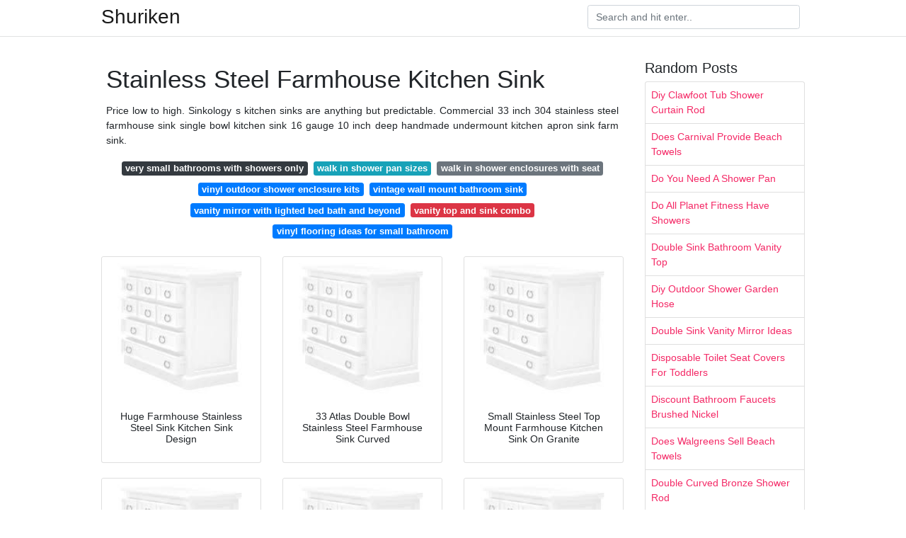

--- FILE ---
content_type: text/html;charset=UTF-8
request_url: https://springbedroomideas.netlify.app/stainless-steel-farmhouse-kitchen-sink
body_size: 7609
content:
<!DOCTYPE html><html lang="en" data-fp="ts6odfnnf4"><head>
<meta name="google-site-verification" content="LdDxSY19BByQf5aLDiNT2FyUCWaJhoRsbD6PjdLAC60">
<meta name="propeller" content="8fcfedb22dde963488e758b9087992ce">

	<!-- Required meta tags -->
	<meta charset="utf-8">
	<meta name="viewport" content="width=device-width, initial-scale=1, shrink-to-fit=no">
	<!-- Bootstrap CSS -->
	<style type="text/css">svg:not(:root).svg-inline--fa{overflow:visible}.svg-inline--fa{display:inline-block;font-size:inherit;height:1em;overflow:visible;vertical-align:-.125em}.svg-inline--fa.fa-lg{vertical-align:-.225em}.svg-inline--fa.fa-w-1{width:.0625em}.svg-inline--fa.fa-w-2{width:.125em}.svg-inline--fa.fa-w-3{width:.1875em}.svg-inline--fa.fa-w-4{width:.25em}.svg-inline--fa.fa-w-5{width:.3125em}.svg-inline--fa.fa-w-6{width:.375em}.svg-inline--fa.fa-w-7{width:.4375em}.svg-inline--fa.fa-w-8{width:.5em}.svg-inline--fa.fa-w-9{width:.5625em}.svg-inline--fa.fa-w-10{width:.625em}.svg-inline--fa.fa-w-11{width:.6875em}.svg-inline--fa.fa-w-12{width:.75em}.svg-inline--fa.fa-w-13{width:.8125em}.svg-inline--fa.fa-w-14{width:.875em}.svg-inline--fa.fa-w-15{width:.9375em}.svg-inline--fa.fa-w-16{width:1em}.svg-inline--fa.fa-w-17{width:1.0625em}.svg-inline--fa.fa-w-18{width:1.125em}.svg-inline--fa.fa-w-19{width:1.1875em}.svg-inline--fa.fa-w-20{width:1.25em}.svg-inline--fa.fa-pull-left{margin-right:.3em;width:auto}.svg-inline--fa.fa-pull-right{margin-left:.3em;width:auto}.svg-inline--fa.fa-border{height:1.5em}.svg-inline--fa.fa-li{width:2em}.svg-inline--fa.fa-fw{width:1.25em}.fa-layers svg.svg-inline--fa{bottom:0;left:0;margin:auto;position:absolute;right:0;top:0}.fa-layers{display:inline-block;height:1em;position:relative;text-align:center;vertical-align:-.125em;width:1em}.fa-layers svg.svg-inline--fa{-webkit-transform-origin:center center;transform-origin:center center}.fa-layers-counter,.fa-layers-text{display:inline-block;position:absolute;text-align:center}.fa-layers-text{left:50%;top:50%;-webkit-transform:translate(-50%,-50%);transform:translate(-50%,-50%);-webkit-transform-origin:center center;transform-origin:center center}.fa-layers-counter{background-color:#ff253a;border-radius:1em;-webkit-box-sizing:border-box;box-sizing:border-box;color:#fff;height:1.5em;line-height:1;max-width:5em;min-width:1.5em;overflow:hidden;padding:.25em;right:0;text-overflow:ellipsis;top:0;-webkit-transform:scale(.25);transform:scale(.25);-webkit-transform-origin:top right;transform-origin:top right}.fa-layers-bottom-right{bottom:0;right:0;top:auto;-webkit-transform:scale(.25);transform:scale(.25);-webkit-transform-origin:bottom right;transform-origin:bottom right}.fa-layers-bottom-left{bottom:0;left:0;right:auto;top:auto;-webkit-transform:scale(.25);transform:scale(.25);-webkit-transform-origin:bottom left;transform-origin:bottom left}.fa-layers-top-right{right:0;top:0;-webkit-transform:scale(.25);transform:scale(.25);-webkit-transform-origin:top right;transform-origin:top right}.fa-layers-top-left{left:0;right:auto;top:0;-webkit-transform:scale(.25);transform:scale(.25);-webkit-transform-origin:top left;transform-origin:top left}.fa-lg{font-size:1.3333333333em;line-height:.75em;vertical-align:-.0667em}.fa-xs{font-size:.75em}.fa-sm{font-size:.875em}.fa-1x{font-size:1em}.fa-2x{font-size:2em}.fa-3x{font-size:3em}.fa-4x{font-size:4em}.fa-5x{font-size:5em}.fa-6x{font-size:6em}.fa-7x{font-size:7em}.fa-8x{font-size:8em}.fa-9x{font-size:9em}.fa-10x{font-size:10em}.fa-fw{text-align:center;width:1.25em}.fa-ul{list-style-type:none;margin-left:2.5em;padding-left:0}.fa-ul>li{position:relative}.fa-li{left:-2em;position:absolute;text-align:center;width:2em;line-height:inherit}.fa-border{border:solid .08em #eee;border-radius:.1em;padding:.2em .25em .15em}.fa-pull-left{float:left}.fa-pull-right{float:right}.fa.fa-pull-left,.fab.fa-pull-left,.fal.fa-pull-left,.far.fa-pull-left,.fas.fa-pull-left{margin-right:.3em}.fa.fa-pull-right,.fab.fa-pull-right,.fal.fa-pull-right,.far.fa-pull-right,.fas.fa-pull-right{margin-left:.3em}.fa-spin{-webkit-animation:fa-spin 2s infinite linear;animation:fa-spin 2s infinite linear}.fa-pulse{-webkit-animation:fa-spin 1s infinite steps(8);animation:fa-spin 1s infinite steps(8)}@-webkit-keyframes fa-spin{0%{-webkit-transform:rotate(0);transform:rotate(0)}100%{-webkit-transform:rotate(360deg);transform:rotate(360deg)}}@keyframes fa-spin{0%{-webkit-transform:rotate(0);transform:rotate(0)}100%{-webkit-transform:rotate(360deg);transform:rotate(360deg)}}.fa-rotate-90{-webkit-transform:rotate(90deg);transform:rotate(90deg)}.fa-rotate-180{-webkit-transform:rotate(180deg);transform:rotate(180deg)}.fa-rotate-270{-webkit-transform:rotate(270deg);transform:rotate(270deg)}.fa-flip-horizontal{-webkit-transform:scale(-1,1);transform:scale(-1,1)}.fa-flip-vertical{-webkit-transform:scale(1,-1);transform:scale(1,-1)}.fa-flip-both,.fa-flip-horizontal.fa-flip-vertical{-webkit-transform:scale(-1,-1);transform:scale(-1,-1)}:root .fa-flip-both,:root .fa-flip-horizontal,:root .fa-flip-vertical,:root .fa-rotate-180,:root .fa-rotate-270,:root .fa-rotate-90{-webkit-filter:none;filter:none}.fa-stack{display:inline-block;height:2em;position:relative;width:2.5em}.fa-stack-1x,.fa-stack-2x{bottom:0;left:0;margin:auto;position:absolute;right:0;top:0}.svg-inline--fa.fa-stack-1x{height:1em;width:1.25em}.svg-inline--fa.fa-stack-2x{height:2em;width:2.5em}.fa-inverse{color:#fff}.sr-only{border:0;clip:rect(0,0,0,0);height:1px;margin:-1px;overflow:hidden;padding:0;position:absolute;width:1px}.sr-only-focusable:active,.sr-only-focusable:focus{clip:auto;height:auto;margin:0;overflow:visible;position:static;width:auto}.svg-inline--fa .fa-primary{fill:var(--fa-primary-color,currentColor);opacity:1;opacity:var(--fa-primary-opacity,1)}.svg-inline--fa .fa-secondary{fill:var(--fa-secondary-color,currentColor);opacity:.4;opacity:var(--fa-secondary-opacity,.4)}.svg-inline--fa.fa-swap-opacity .fa-primary{opacity:.4;opacity:var(--fa-secondary-opacity,.4)}.svg-inline--fa.fa-swap-opacity .fa-secondary{opacity:1;opacity:var(--fa-primary-opacity,1)}.svg-inline--fa mask .fa-primary,.svg-inline--fa mask .fa-secondary{fill:#000}.fad.fa-inverse{color:#fff}</style><link rel="stylesheet" href="https://cdnjs.cloudflare.com/ajax/libs/twitter-bootstrap/4.4.1/css/bootstrap.min.css" integrity="sha256-L/W5Wfqfa0sdBNIKN9cG6QA5F2qx4qICmU2VgLruv9Y=" crossorigin="anonymous">
	<link rel="stylesheet" href="https://cdnjs.cloudflare.com/ajax/libs/lightbox2/2.11.1/css/lightbox.min.css" integrity="sha256-tBxlolRHP9uMsEFKVk+hk//ekOlXOixLKvye5W2WR5c=" crossorigin="anonymous">
	<link href="https://fonts.googleapis.com/css?family=Raleway" rel="stylesheet">	
	<style type="text/css">
body,html{font-family:"Helvetica Neue",Helvetica,Arial,sans-serif;font-size:14px;font-weight:400;background:#fff}img{max-width:100%}.header{padding-bottom:13px;margin-bottom:13px}.container{max-width:1024px}.navbar{margin-bottom:25px;color:#f1f2f3;border-bottom:1px solid #e1e2e3}.navbar .navbar-brand{margin:0 20px 0 0;font-size:28px;padding:0;line-height:24px}.row.content,.row.footer,.row.header{widthx:auto;max-widthx:100%}.row.footer{padding:30px 0;background:0 0}.content .col-sm-12{padding:0}.content .col-md-9s{margin-right:-25px}.posts-image{width:25%;display:block;float:left}.posts-image-content{width:auto;margin:0 15px 35px 0;position:relative}.posts-image:nth-child(5n) .posts-image-content{margin:0 0 35px!important}.posts-image img{width:100%;height:150px;object-fit:cover;object-position:center;margin-bottom:10px;-webkit-transition:.6s opacity;transition:.6s opacity}.posts-image:hover img{opacity:.8}.posts-image:hover h2{background:rgba(0,0,0,.7)}.posts-image h2{z-index:2;position:absolute;font-size:14px;bottom:2px;left:0;right:0;padding:5px;text-align:center;-webkit-transition:.6s opacity;transition:.6s background}.posts-image h2 a{color:#fff}.posts-image-big{display:block;width:100%}.posts-image-big .posts-image-content{margin:0 0 10px!important}.posts-image-big img{height:380px}.posts-image-big h2{text-align:left;padding-left:0;position:relative;font-size:30px;line-height:36px}.posts-image-big h2 a{color:#111}.posts-image-big:hover h2{background:0 0}.posts-image-single .posts-image-content,.posts-image-single:nth-child(5n) .posts-image-content{margin:0 15px 15px 0!important}.posts-image-single p{font-size:12px;line-height:18px!important}.posts-images{clear:both}.list-group li{padding:0}.list-group li a{display:block;padding:8px}.widget{margin-bottom:20px}h3.widget-title{font-size:20px}a{color:#f42966;text-decoration:none}.footer{margin-top:21px;padding-top:13px;border-top:1px solid #eee}.footer a{margin:0 15px}.navi{margin:13px 0}.navi a{margin:5px 2px;font-size:95%}@media  only screen and (min-width:0px) and (max-width:991px){.container{width:auto;max-width:100%}.navbar{padding:5px 0}.navbar .container{width:100%;margin:0 15px}}@media  only screen and (min-width:0px) and (max-width:767px){.content .col-md-3{padding:15px}}@media  only screen and (min-width:481px) and (max-width:640px){.posts-image img{height:90px}.posts-image-big img{height:320px}.posts-image-single{width:33.3%}.posts-image-single:nth-child(3n) .posts-image-content{margin-right:0!important}}@media  only screen and (min-width:0px) and (max-width:480px){.posts-image img{height:80px}.posts-image-big img{height:240px}.posts-image-single{width:100%}.posts-image-single .posts-image-content{margin:0!important}.posts-image-single img{height:auto}}.v-cover{height: 380px; object-fit: cover;}.v-image{height: 200px; object-fit: cover;}.main{margin-top: 6rem;}.form-inline .form-control{min-width: 300px;}
	</style>
	<title>Stainless Steel Farmhouse Kitchen Sink</title>
	</head>
<body>
	<header class="bg-white fixed-top">			
		<nav class="navbar navbar-light bg-white mb-0">
			<div class="container justify-content-center justify-content-sm-between">	
			  <a href="/" title="Shuriken" class="navbar-brand mb-1">Shuriken</a>
			  <form class="form-inline mb-1" action="/" method="get">
			    <input class="form-control mr-sm-2" type="search" name="q" placeholder="Search and hit enter.." aria-label="Search">
			  </form>	
			</div>			  
		</nav>				
	</header>
	<main id="main" class="main">
		<div class="container">  
			<div class="row content">
				<div class="col-md-9">
					<div class="col-sm-12 p-2">

							<h1>Stainless Steel Farmhouse Kitchen Sink</h1>

	
	<div class="navi text-center">
					<p align="justify">Price low to high. Sinkology s kitchen sinks are anything but predictable. Commercial 33 inch 304 stainless steel farmhouse sink single bowl kitchen sink 16 gauge 10 inch deep handmade undermount kitchen apron sink farm sink. <br>				
			</p>
										<a class="badge badge-dark" href="/very-small-bathrooms-with-showers-only">very small bathrooms with showers only</a>
											<a class="badge badge-info" href="/walk-in-shower-pan-sizes">walk in shower pan sizes</a>
											<a class="badge badge-secondary" href="/walk-in-shower-enclosures-with-seat">walk in shower enclosures with seat</a>
											<a class="badge badge-primary" href="/vinyl-outdoor-shower-enclosure-kits">vinyl outdoor shower enclosure kits</a>
											<a class="badge badge-primary" href="/vintage-wall-mount-bathroom-sink">vintage wall mount bathroom sink</a>
											<a class="badge badge-primary" href="/vanity-mirror-with-lighted-bed-bath-and-beyond">vanity mirror with lighted bed bath and beyond</a>
											<a class="badge badge-danger" href="/vanity-top-and-sink-combo">vanity top and sink combo</a>
											<a class="badge badge-primary" href="/vinyl-flooring-ideas-for-small-bathroom">vinyl flooring ideas for small bathroom</a>
						</div>

						
					</div> 
					<div class="col-sm-12">					
						
		
	<div class="row">
	 
		
		<div class="col-md-4 mb-4">
			<div class="card h-100">
				<a href="https://i.pinimg.com/736x/2d/3c/65/2d3c65f651ea7ef03cf805e1801ca62c.jpg" data-lightbox="roadtrip" data-title="Huge Farmhouse Stainless Steel Sink Kitchen Sink Design">
											<img class="card-img v-image" src="https://encrypted-tbn0.gstatic.com/images?q=tbn:ANd9GcQh_l3eQ5xwiPy07kGEXjmjgmBKBRB7H2mRxCGhv1tFWg5c_mWT" onerror="this.onerror=null;this.src='https://encrypted-tbn0.gstatic.com/images?q=tbn:ANd9GcQh_l3eQ5xwiPy07kGEXjmjgmBKBRB7H2mRxCGhv1tFWg5c_mWT';" alt="Huge Farmhouse Stainless Steel Sink Kitchen Sink Design">
										
				</a>
				<div class="card-body text-center">      
										<h3 class="h6">Huge Farmhouse Stainless Steel Sink Kitchen Sink Design</h3>
				</div>
			</div>
		</div>
			 
		 

	 
		
		<div class="col-md-4 mb-4">
			<div class="card h-100">
				<a href="https://i.pinimg.com/originals/48/be/d6/48bed649aa055d6d453a09011818c6aa.jpg" data-lightbox="roadtrip" data-title="33 Atlas Double Bowl Stainless Steel Farmhouse Sink Curved">
											<img class="card-img v-image" src="https://encrypted-tbn0.gstatic.com/images?q=tbn:ANd9GcQh_l3eQ5xwiPy07kGEXjmjgmBKBRB7H2mRxCGhv1tFWg5c_mWT" onerror="this.onerror=null;this.src='https://encrypted-tbn0.gstatic.com/images?q=tbn:ANd9GcQh_l3eQ5xwiPy07kGEXjmjgmBKBRB7H2mRxCGhv1tFWg5c_mWT';" alt="33 Atlas Double Bowl Stainless Steel Farmhouse Sink Curved">
										
				</a>
				<div class="card-body text-center">      
										<h3 class="h6">33 Atlas Double Bowl Stainless Steel Farmhouse Sink Curved</h3>
				</div>
			</div>
		</div>
			 
		 

	 
		
		<div class="col-md-4 mb-4">
			<div class="card h-100">
				<a href="https://i.pinimg.com/originals/00/d0/af/00d0af3f0e7aecc20a0fa379b96cf22f.jpg" data-lightbox="roadtrip" data-title="Small Stainless Steel Top Mount Farmhouse Kitchen Sink On Granite">
											<img class="card-img v-image" src="https://encrypted-tbn0.gstatic.com/images?q=tbn:ANd9GcQh_l3eQ5xwiPy07kGEXjmjgmBKBRB7H2mRxCGhv1tFWg5c_mWT" onerror="this.onerror=null;this.src='https://encrypted-tbn0.gstatic.com/images?q=tbn:ANd9GcQh_l3eQ5xwiPy07kGEXjmjgmBKBRB7H2mRxCGhv1tFWg5c_mWT';" alt="Small Stainless Steel Top Mount Farmhouse Kitchen Sink On Granite">
										
				</a>
				<div class="card-body text-center">      
										<h3 class="h6">Small Stainless Steel Top Mount Farmhouse Kitchen Sink On Granite</h3>
				</div>
			</div>
		</div>
			 
		 

	 
		
		<div class="col-md-4 mb-4">
			<div class="card h-100">
				<a href="https://i.pinimg.com/originals/11/8e/fc/118efc0f678a97af7c7682e782baadbb.jpg" data-lightbox="roadtrip" data-title="Stainless Steel Farmhouse Style Kitchen Sink Inspiration Kitchen">
											<img class="card-img v-image" src="https://encrypted-tbn0.gstatic.com/images?q=tbn:ANd9GcQh_l3eQ5xwiPy07kGEXjmjgmBKBRB7H2mRxCGhv1tFWg5c_mWT" onerror="this.onerror=null;this.src='https://encrypted-tbn0.gstatic.com/images?q=tbn:ANd9GcQh_l3eQ5xwiPy07kGEXjmjgmBKBRB7H2mRxCGhv1tFWg5c_mWT';" alt="Stainless Steel Farmhouse Style Kitchen Sink Inspiration Kitchen">
										
				</a>
				<div class="card-body text-center">      
										<h3 class="h6">Stainless Steel Farmhouse Style Kitchen Sink Inspiration Kitchen</h3>
				</div>
			</div>
		</div>
			 
		 

	 
		
		<div class="col-md-4 mb-4">
			<div class="card h-100">
				<a href="https://i.pinimg.com/originals/02/50/37/025037ab3f5cea10ad91f6191d80efc1.jpg" data-lightbox="roadtrip" data-title="Vigo All In One 30 In Camden Stainless Steel Single Bowl">
											<img class="card-img v-image" src="https://encrypted-tbn0.gstatic.com/images?q=tbn:ANd9GcQh_l3eQ5xwiPy07kGEXjmjgmBKBRB7H2mRxCGhv1tFWg5c_mWT" onerror="this.onerror=null;this.src='https://encrypted-tbn0.gstatic.com/images?q=tbn:ANd9GcQh_l3eQ5xwiPy07kGEXjmjgmBKBRB7H2mRxCGhv1tFWg5c_mWT';" alt="Vigo All In One 30 In Camden Stainless Steel Single Bowl">
										
				</a>
				<div class="card-body text-center">      
										<h3 class="h6">Vigo All In One 30 In Camden Stainless Steel Single Bowl</h3>
				</div>
			</div>
		</div>
			 
		 

	 
		
		<div class="col-md-4 mb-4">
			<div class="card h-100">
				<a href="https://i.pinimg.com/originals/d7/e5/9b/d7e59b84e6d014d01b0a7cac4ace65b2.jpg" data-lightbox="roadtrip" data-title="Vigo All In One 33 In Bedford Stainless Steel Single Bowl">
											<img class="card-img v-image" src="https://encrypted-tbn0.gstatic.com/images?q=tbn:ANd9GcQh_l3eQ5xwiPy07kGEXjmjgmBKBRB7H2mRxCGhv1tFWg5c_mWT" onerror="this.onerror=null;this.src='https://encrypted-tbn0.gstatic.com/images?q=tbn:ANd9GcQh_l3eQ5xwiPy07kGEXjmjgmBKBRB7H2mRxCGhv1tFWg5c_mWT';" alt="Vigo All In One 33 In Bedford Stainless Steel Single Bowl">
										
				</a>
				<div class="card-body text-center">      
										<h3 class="h6">Vigo All In One 33 In Bedford Stainless Steel Single Bowl</h3>
				</div>
			</div>
		</div>
			 
					<div class="col-12 mb-4">
				<div class="card">
										<img class="card-img-top v-cover" src="https://encrypted-tbn0.gstatic.com/images?q=tbn:ANd9GcQh_l3eQ5xwiPy07kGEXjmjgmBKBRB7H2mRxCGhv1tFWg5c_mWT" onerror="this.onerror=null;this.src='https://encrypted-tbn0.gstatic.com/images?q=tbn:ANd9GcQh_l3eQ5xwiPy07kGEXjmjgmBKBRB7H2mRxCGhv1tFWg5c_mWT';" alt="Vigo All In One 33 In Bedford Stainless Steel Single Bowl">
										<div class="card-body">
						<h3 class="h5"><b>The adjustable tray can expand by unlocking the position and sliding.</b></h3>
													<p class="p-2" align="justify">
																	<strong>Stainless steel farmhouse kitchen sink</strong>. 
								
																	Karran farmhouse apron front 36 stainless steel kitchen sink. 
																	Top quality handmade undermount stainless steel kitchen sink kit silver. 
																	Shipped with usps parcel select ground. 
																	Price high to low. 
															</p>
													<p class="p-2" align="justify">
								
																	Free shipping by amazon. 
																	Get it as soon as thu jun 18. 
																	Maplewood if clean modern styling is your design style yet you fondly remember the classic styles from yesteryear then an apron front stainless steel sink is the right choice. 
																	99 7 27 in 299 99 299 99. 
															</p>
													<p class="p-2" align="justify">
								
																	If you have. 
																	Stainless steel farmhouse kitchen sinks. 
																	These are diversion water design angle expansion as well as a host of accessories. 
																	This stainless steel farmhouse sink design comes in especially resistant steel with a corrosion free coating. 
															</p>
													<p class="p-2" align="justify">
								
																	The adjustable tray is perfect for keeping all your washed utensils or just holding extra prepping items. 
																	In stock at store today. 
																	Acrylic 8 bamboo 20 cast iron 214 ceramic composite 7 concrete 17 copper 188 engineered stone 2 fireclay 677 granite quartz composite. 
																	2 kraus khf203 33 standart pro kitchen stainless steel sink. 
															</p>
													<p class="p-2" align="justify">
								
																	View top sellers in. 
																	Each of the sinks in our fortify collection are made with 18 gauge crafted stainless steel that offers incredible resistance against dents and drops without adding density. 
																	Commercial 33 inch 304 stainless steel farmhouse sink single bowl kitchen sink 16 gauge 10 inch deep handmade undermount kitchen apron sink farm sink 4 5 out of 5 stars 23 239 99. 
																	There are times when a single sink simply isn t large enough. 
															</p>
													<p class="p-2" align="justify">
								
																	Le 68 menards sku. 
																	4 5 out of 5 stars 23. 
																	Top 10 best farmhouse sinks in 2020 reviews. 
																	4 8 out of 5 stars 79. 
															</p>
													<p class="p-2" align="justify">
								
																	Made from 304 grade stainless steel the flawless and smooth texture makes it easy to clean the surface. 
																	Indeed ranked as one of the topmost farmhouses sinks in the luxury kitchen department. 
																	More buying choices 216 01 5 used new offers sarlai 33 inch ledge farmhouse apron single bowl 16 gauge stainless steel luxury kitchen sink. 
																	The 33 x 22 farmhouse kitchen sink with drain strainer has a full basin with the ability to support the included adjustable tray and cutting board utilizing the double ledge that runs along with the kitchen sink. 
															</p>
													<p class="p-2" align="justify">
								
																	This timeless material and design come together in a modern sink option that will be elegant in any kitchen. 
																	Carved out of hand this specially made sink features positives. 
																	3 zuhne prato 30 inch single bowl farm house. 
																	Get it as soon as thu jun 18. 
															</p>
													<p class="p-2" align="justify">
								
																	1 ruvati 32 inch low divide 50 50 double bowl undermount kitchen sink. 
																	Crafted stainless steel relies on the classic features of stainless steel durability shine utility but elevates both the beauty and the durability of the sinks through our hand hammering process. 
																	Stainless steel the sink warehouse our stainless steel range features our finest products in the bathroom kitchen and laundry to suit your perfect designs. 
															</p>
											</div> 
				</div>
			</div>
		 

	 
		
		<div class="col-md-4 mb-4">
			<div class="card h-100">
				<a href="https://i.pinimg.com/564x/20/06/09/200609fe122042db344856a3565df125.jpg" data-lightbox="roadtrip" data-title="Stainless Steel Farmhouse Style Kitchen Sink Inspiration With">
											<img class="card-img v-image" src="https://encrypted-tbn0.gstatic.com/images?q=tbn:ANd9GcQh_l3eQ5xwiPy07kGEXjmjgmBKBRB7H2mRxCGhv1tFWg5c_mWT" onerror="this.onerror=null;this.src='https://encrypted-tbn0.gstatic.com/images?q=tbn:ANd9GcQh_l3eQ5xwiPy07kGEXjmjgmBKBRB7H2mRxCGhv1tFWg5c_mWT';" alt="Stainless Steel Farmhouse Style Kitchen Sink Inspiration With">
										
				</a>
				<div class="card-body text-center">      
										<h3 class="h6">Stainless Steel Farmhouse Style Kitchen Sink Inspiration With</h3>
				</div>
			</div>
		</div>
			 
		 

	 
		
		<div class="col-md-4 mb-4">
			<div class="card h-100">
				<a href="https://i.pinimg.com/originals/dd/a7/09/dda70989df0d642aeab8225602b11568.png" data-lightbox="roadtrip" data-title="Polaris 33 Single Bowl Stainless Steel Farmhouse Apron Sink P504">
											<img class="card-img v-image" src="https://encrypted-tbn0.gstatic.com/images?q=tbn:ANd9GcQh_l3eQ5xwiPy07kGEXjmjgmBKBRB7H2mRxCGhv1tFWg5c_mWT" onerror="this.onerror=null;this.src='https://encrypted-tbn0.gstatic.com/images?q=tbn:ANd9GcQh_l3eQ5xwiPy07kGEXjmjgmBKBRB7H2mRxCGhv1tFWg5c_mWT';" alt="Polaris 33 Single Bowl Stainless Steel Farmhouse Apron Sink P504">
										
				</a>
				<div class="card-body text-center">      
										<h3 class="h6">Polaris 33 Single Bowl Stainless Steel Farmhouse Apron Sink P504</h3>
				</div>
			</div>
		</div>
			 
		 

	 
		
		<div class="col-md-4 mb-4">
			<div class="card h-100">
				<a href="https://i.pinimg.com/originals/6d/f7/1d/6df71de8a43271941db89b15be4ee9a5.jpg" data-lightbox="roadtrip" data-title="Vigo All In One 33 In Bedford Stainless Steel Single Bowl">
											<img class="card-img v-image" src="https://encrypted-tbn0.gstatic.com/images?q=tbn:ANd9GcQh_l3eQ5xwiPy07kGEXjmjgmBKBRB7H2mRxCGhv1tFWg5c_mWT" onerror="this.onerror=null;this.src='https://encrypted-tbn0.gstatic.com/images?q=tbn:ANd9GcQh_l3eQ5xwiPy07kGEXjmjgmBKBRB7H2mRxCGhv1tFWg5c_mWT';" alt="Vigo All In One 33 In Bedford Stainless Steel Single Bowl">
										
				</a>
				<div class="card-body text-center">      
										<h3 class="h6">Vigo All In One 33 In Bedford Stainless Steel Single Bowl</h3>
				</div>
			</div>
		</div>
			 
		 

	 
		
		<div class="col-md-4 mb-4">
			<div class="card h-100">
				<a href="https://i.pinimg.com/originals/ed/e8/4b/ede84b0616d497b421bcc3c06dc72f5b.jpg" data-lightbox="roadtrip" data-title="Stainless Steel Farmhouse Kitchen Sink Dengan Gambar Ruang">
											<img class="card-img v-image" src="https://encrypted-tbn0.gstatic.com/images?q=tbn:ANd9GcQh_l3eQ5xwiPy07kGEXjmjgmBKBRB7H2mRxCGhv1tFWg5c_mWT" onerror="this.onerror=null;this.src='https://encrypted-tbn0.gstatic.com/images?q=tbn:ANd9GcQh_l3eQ5xwiPy07kGEXjmjgmBKBRB7H2mRxCGhv1tFWg5c_mWT';" alt="Stainless Steel Farmhouse Kitchen Sink Dengan Gambar Ruang">
										
				</a>
				<div class="card-body text-center">      
										<h3 class="h6">Stainless Steel Farmhouse Kitchen Sink Dengan Gambar Ruang</h3>
				</div>
			</div>
		</div>
			 
		 

	 
		
		<div class="col-md-4 mb-4">
			<div class="card h-100">
				<a href="https://i.pinimg.com/originals/80/b4/a6/80b4a6b553a95c07b1ec3cbc8ec31961.jpg" data-lightbox="roadtrip" data-title="Black Stainless Steel Sink 33 Executive Zero Radius Stainless">
											<img class="card-img v-image" src="https://encrypted-tbn0.gstatic.com/images?q=tbn:ANd9GcQh_l3eQ5xwiPy07kGEXjmjgmBKBRB7H2mRxCGhv1tFWg5c_mWT" onerror="this.onerror=null;this.src='https://encrypted-tbn0.gstatic.com/images?q=tbn:ANd9GcQh_l3eQ5xwiPy07kGEXjmjgmBKBRB7H2mRxCGhv1tFWg5c_mWT';" alt="Black Stainless Steel Sink 33 Executive Zero Radius Stainless">
										
				</a>
				<div class="card-body text-center">      
										<h3 class="h6">Black Stainless Steel Sink 33 Executive Zero Radius Stainless</h3>
				</div>
			</div>
		</div>
			 
		 

	 
		
		<div class="col-md-4 mb-4">
			<div class="card h-100">
				<a href="https://i.pinimg.com/originals/92/28/25/9228250a7f6fa12518d7aa50eb06509e.jpg" data-lightbox="roadtrip" data-title="White Kitchen Stainless Steel Farmhouse Sink Quartz Countertops">
											<img class="card-img v-image" src="https://encrypted-tbn0.gstatic.com/images?q=tbn:ANd9GcQh_l3eQ5xwiPy07kGEXjmjgmBKBRB7H2mRxCGhv1tFWg5c_mWT" onerror="this.onerror=null;this.src='https://encrypted-tbn0.gstatic.com/images?q=tbn:ANd9GcQh_l3eQ5xwiPy07kGEXjmjgmBKBRB7H2mRxCGhv1tFWg5c_mWT';" alt="White Kitchen Stainless Steel Farmhouse Sink Quartz Countertops">
										
				</a>
				<div class="card-body text-center">      
										<h3 class="h6">White Kitchen Stainless Steel Farmhouse Sink Quartz Countertops</h3>
				</div>
			</div>
		</div>
			 
		 

	 
		
		<div class="col-md-4 mb-4">
			<div class="card h-100">
				<a href="https://i.pinimg.com/originals/3f/09/5d/3f095de3eb6dccfc046ca0e171c54a02.jpg" data-lightbox="roadtrip" data-title="Home Depot Kohler Vault Top Mount Apron Front Stainless Steel 36">
											<img class="card-img v-image" src="https://encrypted-tbn0.gstatic.com/images?q=tbn:ANd9GcQh_l3eQ5xwiPy07kGEXjmjgmBKBRB7H2mRxCGhv1tFWg5c_mWT" onerror="this.onerror=null;this.src='https://encrypted-tbn0.gstatic.com/images?q=tbn:ANd9GcQh_l3eQ5xwiPy07kGEXjmjgmBKBRB7H2mRxCGhv1tFWg5c_mWT';" alt="Home Depot Kohler Vault Top Mount Apron Front Stainless Steel 36">
										
				</a>
				<div class="card-body text-center">      
										<h3 class="h6">Home Depot Kohler Vault Top Mount Apron Front Stainless Steel 36</h3>
				</div>
			</div>
		</div>
			 
		 

	 
		
		<div class="col-md-4 mb-4">
			<div class="card h-100">
				<a href="https://i.pinimg.com/originals/85/33/6f/85336f23200f53bfe96d5f7941d9e883.jpg" data-lightbox="roadtrip" data-title="Vigo All In One 36 In Bedford Stainless Steel Single Bowl">
											<img class="card-img v-image" src="https://encrypted-tbn0.gstatic.com/images?q=tbn:ANd9GcQh_l3eQ5xwiPy07kGEXjmjgmBKBRB7H2mRxCGhv1tFWg5c_mWT" onerror="this.onerror=null;this.src='https://encrypted-tbn0.gstatic.com/images?q=tbn:ANd9GcQh_l3eQ5xwiPy07kGEXjmjgmBKBRB7H2mRxCGhv1tFWg5c_mWT';" alt="Vigo All In One 36 In Bedford Stainless Steel Single Bowl">
										
				</a>
				<div class="card-body text-center">      
										<h3 class="h6">Vigo All In One 36 In Bedford Stainless Steel Single Bowl</h3>
				</div>
			</div>
		</div>
			 
		 

	 
		
		<div class="col-md-4 mb-4">
			<div class="card h-100">
				<a href="https://i.pinimg.com/originals/c2/09/03/c20903e71fb5fd70144701ca8cca7a74.jpg" data-lightbox="roadtrip" data-title="Farmhouse Stainless Steel Sink With Granite Countertop With">
											<img class="card-img v-image" src="https://encrypted-tbn0.gstatic.com/images?q=tbn:ANd9GcQh_l3eQ5xwiPy07kGEXjmjgmBKBRB7H2mRxCGhv1tFWg5c_mWT" onerror="this.onerror=null;this.src='https://encrypted-tbn0.gstatic.com/images?q=tbn:ANd9GcQh_l3eQ5xwiPy07kGEXjmjgmBKBRB7H2mRxCGhv1tFWg5c_mWT';" alt="Farmhouse Stainless Steel Sink With Granite Countertop With">
										
				</a>
				<div class="card-body text-center">      
										<h3 class="h6">Farmhouse Stainless Steel Sink With Granite Countertop With</h3>
				</div>
			</div>
		</div>
			 
		 

	 
		
		<div class="col-md-4 mb-4">
			<div class="card h-100">
				<a href="https://i.pinimg.com/originals/ce/e0/7a/cee07a693e6c6626516d9d3a05fed670.jpg" data-lightbox="roadtrip" data-title="Manly Faucet For Dishwasher In Chief Kitchens Forum Gardenweb">
											<img class="card-img v-image" src="https://encrypted-tbn0.gstatic.com/images?q=tbn:ANd9GcQh_l3eQ5xwiPy07kGEXjmjgmBKBRB7H2mRxCGhv1tFWg5c_mWT" onerror="this.onerror=null;this.src='https://encrypted-tbn0.gstatic.com/images?q=tbn:ANd9GcQh_l3eQ5xwiPy07kGEXjmjgmBKBRB7H2mRxCGhv1tFWg5c_mWT';" alt="Manly Faucet For Dishwasher In Chief Kitchens Forum Gardenweb">
										
				</a>
				<div class="card-body text-center">      
										<h3 class="h6">Manly Faucet For Dishwasher In Chief Kitchens Forum Gardenweb</h3>
				</div>
			</div>
		</div>
			 
		 

	 
		
		<div class="col-md-4 mb-4">
			<div class="card h-100">
				<a href="https://i.pinimg.com/736x/31/83/ff/3183ffd94b0fabea8720d79f44244de9.jpg" data-lightbox="roadtrip" data-title="Whitehaus 30 Stainless Steel Farmhouse Apron Sink Kit Matte">
											<img class="card-img v-image" src="https://encrypted-tbn0.gstatic.com/images?q=tbn:ANd9GcQh_l3eQ5xwiPy07kGEXjmjgmBKBRB7H2mRxCGhv1tFWg5c_mWT" onerror="this.onerror=null;this.src='https://encrypted-tbn0.gstatic.com/images?q=tbn:ANd9GcQh_l3eQ5xwiPy07kGEXjmjgmBKBRB7H2mRxCGhv1tFWg5c_mWT';" alt="Whitehaus 30 Stainless Steel Farmhouse Apron Sink Kit Matte">
										
				</a>
				<div class="card-body text-center">      
										<h3 class="h6">Whitehaus 30 Stainless Steel Farmhouse Apron Sink Kit Matte</h3>
				</div>
			</div>
		</div>
			 
		 

	 
		
		<div class="col-md-4 mb-4">
			<div class="card h-100">
				<a href="https://i.pinimg.com/474x/49/ce/1c/49ce1c63da4e06a387d7631a52d08679.jpg" data-lightbox="roadtrip" data-title="Hammered Stainless Steel Farmhouse Kitchen Sink Kitchen Sink">
											<img class="card-img v-image" src="https://encrypted-tbn0.gstatic.com/images?q=tbn:ANd9GcQh_l3eQ5xwiPy07kGEXjmjgmBKBRB7H2mRxCGhv1tFWg5c_mWT" onerror="this.onerror=null;this.src='https://encrypted-tbn0.gstatic.com/images?q=tbn:ANd9GcQh_l3eQ5xwiPy07kGEXjmjgmBKBRB7H2mRxCGhv1tFWg5c_mWT';" alt="Hammered Stainless Steel Farmhouse Kitchen Sink Kitchen Sink">
										
				</a>
				<div class="card-body text-center">      
										<h3 class="h6">Hammered Stainless Steel Farmhouse Kitchen Sink Kitchen Sink</h3>
				</div>
			</div>
		</div>
			 
		 

	 
		
		<div class="col-md-4 mb-4">
			<div class="card h-100">
				<a href="https://i.pinimg.com/originals/fa/95/47/fa9547a5b25f0af4fd60eff611c0a8dd.jpg" data-lightbox="roadtrip" data-title="Apron Sink Farmhouse Sink Apron Stainless Steel Kitchen Sink">
											<img class="card-img v-image" src="https://encrypted-tbn0.gstatic.com/images?q=tbn:ANd9GcQh_l3eQ5xwiPy07kGEXjmjgmBKBRB7H2mRxCGhv1tFWg5c_mWT" onerror="this.onerror=null;this.src='https://encrypted-tbn0.gstatic.com/images?q=tbn:ANd9GcQh_l3eQ5xwiPy07kGEXjmjgmBKBRB7H2mRxCGhv1tFWg5c_mWT';" alt="Apron Sink Farmhouse Sink Apron Stainless Steel Kitchen Sink">
										
				</a>
				<div class="card-body text-center">      
										<h3 class="h6">Apron Sink Farmhouse Sink Apron Stainless Steel Kitchen Sink</h3>
				</div>
			</div>
		</div>
			 
		 

	 
		
		<div class="col-md-4 mb-4">
			<div class="card h-100">
				<a href="https://i.pinimg.com/originals/86/31/a6/8631a6e41d26ee7cfc4265d0cc2f1906.jpg" data-lightbox="roadtrip" data-title="Karran Farmhouse Apron Front Stainless Steel 33 In Double Bowl">
											<img class="card-img v-image" src="https://encrypted-tbn0.gstatic.com/images?q=tbn:ANd9GcQh_l3eQ5xwiPy07kGEXjmjgmBKBRB7H2mRxCGhv1tFWg5c_mWT" onerror="this.onerror=null;this.src='https://encrypted-tbn0.gstatic.com/images?q=tbn:ANd9GcQh_l3eQ5xwiPy07kGEXjmjgmBKBRB7H2mRxCGhv1tFWg5c_mWT';" alt="Karran Farmhouse Apron Front Stainless Steel 33 In Double Bowl">
										
				</a>
				<div class="card-body text-center">      
										<h3 class="h6">Karran Farmhouse Apron Front Stainless Steel 33 In Double Bowl</h3>
				</div>
			</div>
		</div>
			 
		 

	 
		
		<div class="col-md-4 mb-4">
			<div class="card h-100">
				<a href="https://i.pinimg.com/originals/37/35/b9/3735b95600a4ab16c0b11fd66717d957.jpg" data-lightbox="roadtrip" data-title="Blanco Cronos Xl 8 If Single Bowl Farmhouse Kitchen Sink">
											<img class="card-img v-image" src="https://encrypted-tbn0.gstatic.com/images?q=tbn:ANd9GcQh_l3eQ5xwiPy07kGEXjmjgmBKBRB7H2mRxCGhv1tFWg5c_mWT" onerror="this.onerror=null;this.src='https://encrypted-tbn0.gstatic.com/images?q=tbn:ANd9GcQh_l3eQ5xwiPy07kGEXjmjgmBKBRB7H2mRxCGhv1tFWg5c_mWT';" alt="Blanco Cronos Xl 8 If Single Bowl Farmhouse Kitchen Sink">
										
				</a>
				<div class="card-body text-center">      
										<h3 class="h6">Blanco Cronos Xl 8 If Single Bowl Farmhouse Kitchen Sink</h3>
				</div>
			</div>
		</div>
			 
		 

		</div>
				<div class="clearfix"></div> 
		<div class="d-block mt-4 p-3">
			Source : <a href="https://pinterest.com" rel="nofollow noopener">pinterest.com</a>
		</div>
						</div>
				</div> 
				<div class="col-md-3">
					<div class="col-sm-12 widget">
						<h3 class="widget-title">Random Posts</h3>
						<ul class="list-group">
													<li class="list-group-item"><a href="/diy-clawfoot-tub-shower-curtain-rod">Diy Clawfoot Tub Shower Curtain Rod</a></li>
													<li class="list-group-item"><a href="/does-carnival-provide-beach-towels">Does Carnival Provide Beach Towels</a></li>
													<li class="list-group-item"><a href="/do-you-need-a-shower-pan">Do You Need A Shower Pan</a></li>
													<li class="list-group-item"><a href="/do-all-planet-fitness-have-showers">Do All Planet Fitness Have Showers</a></li>
													<li class="list-group-item"><a href="/double-sink-bathroom-vanity-top">Double Sink Bathroom Vanity Top</a></li>
													<li class="list-group-item"><a href="/diy-outdoor-shower-garden-hose">Diy Outdoor Shower Garden Hose</a></li>
													<li class="list-group-item"><a href="/double-sink-vanity-mirror-ideas">Double Sink Vanity Mirror Ideas</a></li>
													<li class="list-group-item"><a href="/disposable-toilet-seat-covers-for-toddlers">Disposable Toilet Seat Covers For Toddlers</a></li>
													<li class="list-group-item"><a href="/discount-bathroom-faucets-brushed-nickel">Discount Bathroom Faucets Brushed Nickel</a></li>
													<li class="list-group-item"><a href="/does-walgreens-sell-beach-towels">Does Walgreens Sell Beach Towels</a></li>
													<li class="list-group-item"><a href="/double-curved-bronze-shower-rod">Double Curved Bronze Shower Rod</a></li>
													<li class="list-group-item"><a href="/double-sink-bathroom-vanity-clearance">Double Sink Bathroom Vanity Clearance</a></li>
													<li class="list-group-item"><a href="/difference-between-jetted-tub-and-jacuzzi">Difference Between Jetted Tub And Jacuzzi</a></li>
													<li class="list-group-item"><a href="/different-kinds-of-shower-heads">Different Kinds Of Shower Heads</a></li>
													<li class="list-group-item"><a href="/double-sided-lighted-makeup-mirror">Double Sided Lighted Makeup Mirror</a></li>
													<li class="list-group-item"><a href="/difference-between-rain-and-showers">Difference Between Rain And Showers</a></li>
													<li class="list-group-item"><a href="/designer-bathroom-rugs-and-mats">Designer Bathroom Rugs And Mats</a></li>
													<li class="list-group-item"><a href="/disposable-toilet-seat-covers-for-adults">Disposable Toilet Seat Covers For Adults</a></li>
													<li class="list-group-item"><a href="/discount-kitchen-sinks-and-faucets">Discount Kitchen Sinks And Faucets</a></li>
													<li class="list-group-item"><a href="/double-shower-rod-brushed-nickel">Double Shower Rod Brushed Nickel</a></li>
						 
						</ul>
					</div>
					<div class="col-sm-12 widget">
						<!-- ads -->
					</div>
				</div> 
			</div>
			<div class="row footer">
				<div class="col-md-12 text-center">
										<a href="/p/dmca">Dmca</a>
										<a href="/p/contact">Contact</a>
										<a href="/p/privacy-policy">Privacy Policy</a>
										<a href="/p/copyright">Copyright</a>
									</div>
			</div>
		</div>
		<!-- <style>
	#topbar{  background:#ddd;  width:100%;  text-align:center;  color:#333;  padding:5px;  overflow:hidden;  height:89px;  z-index:1000;  font-family:Georgia;  font-size:17px;  line-height:30px;  position:fixed;  bottom:0;  left:0;  border-top:3px solid #26ADE4;  box-shadow:0 1px 5px rgba(0,0,0,.7);
	}

	#topbar a{-webkit-box-shadow:rgba(0,0,0,0.278431) 1px 1px 3px; background:#26ADE4;  border-bottom-left-radius:4px;  border-bottom-right-radius:4px;  border-top-left-radius:4px;  border-top-right-radius:4px;  border:none;  box-shadow:rgba(0,0,0,0.278431) 1px 1px 3px;  color:white;  cursor:pointer;  font-size:0.95em;  margin:0px 0px 0px 7px;  outline:none;  padding:5px 13px 5px;  position:relative;  text-decoration:initial;
		font-size:19px;
	}

	#topbar a:hover{  cursor:pointer;background:#444}

	#topbar a:active{  top:1px}

</style>

<div id='topbar'>
	<p>Write an awesome ad copy here. 
	  	<br>
		<a href="#your-offer-url" target="_blank">CTA Link &rarr;</a>
	</p>
</div> -->		<!-- Default Statcounter code for
Springbedroomideas.netlify.app
https://springbedroomideas.netlify.app/ -->


<noscript><div class="statcounter"><a title="Web Analytics
Made Easy - StatCounter" href="https://statcounter.com/"
target="_blank"><img class="statcounter"
src="https://c.statcounter.com/12339856/0/5518b8a3/1/"
alt="Web Analytics Made Easy -
StatCounter"></a></div></noscript>
<!-- End of Statcounter Code -->	</main>
	
		
	
	

	
	
	
<div id="lightboxOverlay" tabindex="-1" class="lightboxOverlay" style="display: none;"></div><div id="lightbox" tabindex="-1" class="lightbox" style="display: none;"><div class="lb-outerContainer"><div class="lb-container"><img class="lb-image" src="[data-uri]" alt=""><div class="lb-nav"><a class="lb-prev" aria-label="Previous image" href=""></a><a class="lb-next" aria-label="Next image" href=""></a></div><div class="lb-loader"><a class="lb-cancel"></a></div></div></div><div class="lb-dataContainer"><div class="lb-data"><div class="lb-details"><span class="lb-caption"></span><span class="lb-number"></span></div><div class="lb-closeContainer"><a class="lb-close"></a></div></div></div></div></body><div style="position: fixed; inset: 0px; z-index: 2147483647; pointer-events: auto;"></div></html>